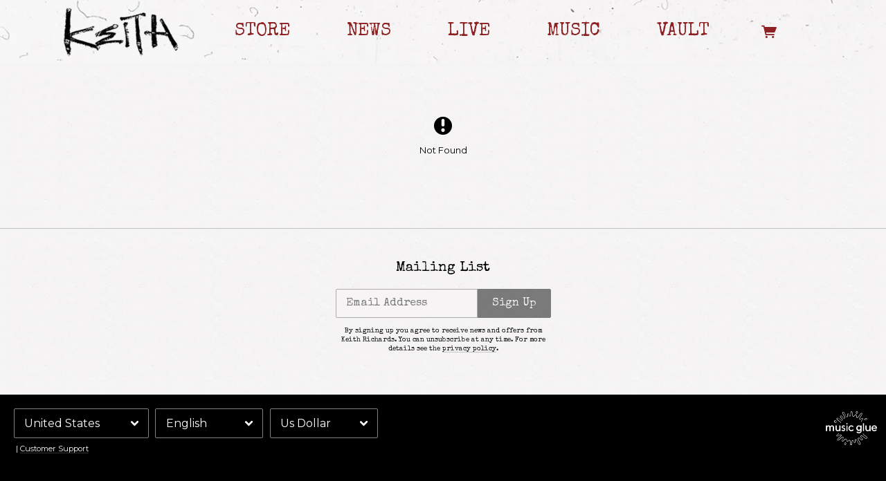

--- FILE ---
content_type: text/html;charset=utf-8
request_url: https://store.keithrichards.com/products/the-x-pensive-winos-red-t-shirt-2
body_size: 22743
content:
<!doctype html>
<html prefix="og: http://ogp.me/ns#">
  <head>
    <link rel="preconnect" href="https://musicglue-images-prod.global.ssl.fastly.net" />
    <link rel="preconnect" href="https://musicglue-wwwassets.global.ssl.fastly.net" />
    <link rel="dns-prefetch" href="https://musicglue-images-prod.global.ssl.fastly.net" />
    <link rel="dns-prefetch" href="https://musicglue-wwwassets.global.ssl.fastly.net" />
    <link rel="preload" href="https://musicglue-themes.global.ssl.fastly.net/stylesheets/4ad074d8-dc14-4d35-8fe6-1c21c79046e1/46/52d20782-b076-4b12-9852-aa07af8cbe1b/torrent.css?v=1" as="style" />
    
    <link rel="preload" href="https://musicglue-production-profile-components.global.ssl.fastly.net/brkwtr/vendor/e7/d1/f9/a1/ed/1a/d7/fb/f0/77.js?v=1" as="script" crossorigin="anonymous" />
    <link rel="preload" href="https://musicglue-production-profile-components.global.ssl.fastly.net/brkwtr/locale.en/9c/20/c4/f4/b5/41/f8/28/f3/ca.js?v=1" as="script" crossorigin="anonymous" />
    <link rel="preload" href="https://musicglue-production-profile-components.global.ssl.fastly.net/brkwtr/app/02/25/b3/82/76/82/f4/b3/da/9e.js?v=1" as="script" crossorigin="anonymous" />
    


    <meta charset="utf-8" />
    <meta http-equiv="x-ua-compatible" content="ie=edge">
    <meta name="viewport" content="width=device-width, initial-scale=1" />

    <title> - Keith Richards</title>

    

    
    

    <link rel="icon" type="image/png" href="https://musicglue-images-prod.global.ssl.fastly.net/keith-richards/profile/images/keith-favicon.png?u=aHR0cHM6Ly9kMTgwcWJkYTZvN2U0ay5jbG91ZGZyb250Lm5ldC9lZi8zOS9lZC9iMi9mOS85NS80ZS8wMS85Ni9jMy8zMi9jMi9iMC9jZS9kMi9mYi9rZWl0aC1mYXZpY29uLnBuZw%3D%3D&amp;height=16&amp;width=16&amp;v=2" sizes="16x16">
    <link rel="icon" type="image/png" href="https://musicglue-images-prod.global.ssl.fastly.net/keith-richards/profile/images/keith-favicon.png?u=aHR0cHM6Ly9kMTgwcWJkYTZvN2U0ay5jbG91ZGZyb250Lm5ldC9lZi8zOS9lZC9iMi9mOS85NS80ZS8wMS85Ni9jMy8zMi9jMi9iMC9jZS9kMi9mYi9rZWl0aC1mYXZpY29uLnBuZw%3D%3D&amp;height=32&amp;width=32&amp;v=2" sizes="32x32">
    <link rel="apple-touch-icon" sizes="180x180" href="https://musicglue-images-prod.global.ssl.fastly.net/keith-richards/profile/images/keith-favicon.png?u=aHR0cHM6Ly9kMTgwcWJkYTZvN2U0ay5jbG91ZGZyb250Lm5ldC9lZi8zOS9lZC9iMi9mOS85NS80ZS8wMS85Ni9jMy8zMi9jMi9iMC9jZS9kMi9mYi9rZWl0aC1mYXZpY29uLnBuZw%3D%3D&amp;height=180&amp;width=180&amp;bg=%23ffffff&amp;v=2">

    <link rel="stylesheet" type="text/css" href="https://musicglue-themes.global.ssl.fastly.net/stylesheets/4ad074d8-dc14-4d35-8fe6-1c21c79046e1/46/52d20782-b076-4b12-9852-aa07af8cbe1b/torrent.css?v=1" id="themeStyleSheet">

    <script>
      window.BASE_URL = 'https://store.keithrichards.com';
      window.GRAPH_URL = '/__graph';
      window.PREVIEW_ORIGIN = '';
      window.PROFILE_ID = 'd4136de3-6f86-4957-bf25-39edb0e24d91';
      
      window.PROFILE_PATH = '';
      window.PROFILE_URL = 'https://store.keithrichards.com';
      window.SHRINKRAY_URL = 'https://musicglue-images-prod.global.ssl.fastly.net/resize';
      window.COUNTRY = 'us';
    </script>

    

    

    
      
      
        <meta property="og:description" content="Keith Richards. Home, Store, News, Live, Music and Vault" />
      
    
      
      
        <meta name="description" content="Keith Richards. Home, Store, News, Live, Music and Vault" />
      
    
      
      
        <meta property="og:site_name" content="Keith Richards" />
      
    
      
      
        <meta property="og:title" content="Keith Richards" />
      
    
      
      
        <meta property="og:type" content="website" />
      
    
      
      
        <meta property="og:url" content="https://store.keithrichards.com/products/:identifier" />
      
    
  </head>

  <body
      data-page-categories=""
      data-page-layout="single-column"
      data-page-path="/products/:identifier"
      data-page-tags=""
      data-page-type="product upsells"
  >
    <div id="root">
      <div class="mg-layout">
        <div class="wrapper">
          
            


<span id="MenuTrigger" class="MenuTrigger_normal"><span id="MenuTrigger-trigger"></span></span>
<header class="Header Header_normal " data-scroll data-scroll-trigger="MenuTrigger-trigger" data-scroll-outclass="Header_scrolled">
  <section class="Banner">
    <div class="Banner-content">
      <div class="NavSection">
        <div role="main" class="FullMenu">
          <nav class="Menu">
            
    <a
    href="/"
    target="_self"
    title="Home"
    class="Link MenuLink MenuLink_inactive InternalLink"
    
  >
    Home
  </a>

    <a
    href="/store"
    target="_self"
    title="Store"
    class="Link MenuLink MenuLink_inactive InternalLink"
    
  >
    Store
  </a>

    <a
    href="/news"
    target="_self"
    title="News"
    class="Link MenuLink MenuLink_inactive InternalLink"
    
  >
    News
  </a>

    <a
    href="/live"
    target="_self"
    title="Live"
    class="Link MenuLink MenuLink_inactive InternalLink"
    
  >
    Live
  </a>

    <a
    href="/music"
    target="_self"
    title="Music"
    class="Link MenuLink MenuLink_inactive InternalLink"
    
  >
    Music
  </a>

    <a
    href="/vault"
    target="_self"
    title="Vault"
    class="Link MenuLink MenuLink_inactive InternalLink"
    
  >
    Vault
  </a>


          </nav>
        </div>
        <a class="Burger" data-action="toggleClass" data-toggle-class-target=".wrapper" data-toggle-class-value="PopMenu_open">
          <div class="bits">
            <span class="top"></span>
            <span class="meat"></span>
            <span class="bottom"></span>
          </div>
          <div class="text">
            Menu
          </div>
        </a>
        
          <div class="BannerSocials">
            
  <div class="Card SocialAccountsWidget">
  
  <div class="Card-content">
    
    <ul class="SocialAccounts" itemscope itemtype="http://schema.org/Organization">
      <link itemprop="url" href="/">
      
        <li class="SocialAccount">
          <a itemprop="sameAs" href="https://instagram.com/officialkeef" target="_blank" rel="noopener nofollow" class="SocialAccount-link SocialAccount-Instagram"></a>
        </li>
      
        <li class="SocialAccount">
          <a itemprop="sameAs" href="https://facebook.com/KeithRichards" target="_blank" rel="noopener nofollow" class="SocialAccount-link SocialAccount-Facebook"></a>
        </li>
      
        <li class="SocialAccount">
          <a itemprop="sameAs" href="https://twitter.com/officialkeef" target="_blank" rel="noopener nofollow" class="SocialAccount-link SocialAccount-Twitter"></a>
        </li>
      
        <li class="SocialAccount">
          <a itemprop="sameAs" href="https://open.spotify.com/artist/08avsqaGIlK2x3i2Cu7rKH" target="_blank" rel="noopener nofollow" class="SocialAccount-link SocialAccount-Spotify"></a>
        </li>
      
        <li class="SocialAccount">
          <a itemprop="sameAs" href="https://music.apple.com/artist/keith-richards/241666" target="_blank" rel="noopener nofollow" class="SocialAccount-link SocialAccount-Apple Music"></a>
        </li>
      
        <li class="SocialAccount">
          <a itemprop="sameAs" href="https://youtube.com/user/officialkeef" target="_blank" rel="noopener nofollow" class="SocialAccount-link SocialAccount-YouTube"></a>
        </li>
      
    </ul>
  
  </div>
</div>



            
          </div>
        
      </div>
      <a class="Banner-logo" href="/" title="Keith Richards">
        
          <img src="https://musicglue-images-prod.global.ssl.fastly.net/keith-richards/profile/images/keith-logo.png?u=aHR0cHM6Ly9kMTgwcWJkYTZvN2U0ay5jbG91ZGZyb250Lm5ldC9lYS8xNy85Ny9hYy9mYy8yYS80YS81NS9iYi82Mi8wZS8yNi8yYS9mNi9kYy8wNy9rZWl0aC1sb2dvLnBuZw%3D%3D&amp;height=100&amp;mode=contain&amp;v=2" height="100">
        
        <h1 class="SiteTitle">Keith Richards</h1>
      </a>
      <div class="ShoppingSection">
        

        
        
        
        <div class="HeaderBarBasket">
          <span data-component="ReservationExpiry" class="Component " data-props="e30="></span>
            <a class="HeaderBarBasket-link" data-action="toggleClass,dispatch" data-toggle-class-target=".wrapper" data-toggle-class-value="PopBasket_open" data-dispatch="deferredPartial|popbasket|enable">
            <span class="HeaderBarBasket-link-icon"></span>
            <span data-component="BasketCount" class="Component HeaderBarBasket-count" data-props="e30="></span>
          </a>
        </div>
      </div>
    </div>
  </section>
</header>





<script>
  const carouselImages = [
	"https://musicglue-images-prod.global.ssl.fastly.net/resize?url=https%3A%2F%2Fd180qbda6o7e4k.cloudfront.net%2F3d%2F6a%2Fe8%2Fb6%2F12%2F3f%2F45%2F11%2Fa8%2Fb0%2F9b%2Fcd%2Ff4%2F70%2F6c%2F6c%2Fcarousel-banner1.jpg&width=1900&mode=contain",
	"https://musicglue-images-prod.global.ssl.fastly.net/resize?url=https%3A%2F%2Fd180qbda6o7e4k.cloudfront.net%2F0c%2Fc2%2Fd7%2F45%2F20%2Fd4%2F4c%2F94%2F9c%2F58%2F5b%2Fae%2F7c%2F35%2F57%2Fdc%2Fcarousel-banner2.jpg&width=1900&mode=contain",
  	"https://musicglue-images-prod.global.ssl.fastly.net/resize?url=https%3A%2F%2Fd180qbda6o7e4k.cloudfront.net%2F4d%2Fcc%2F2a%2Faf%2Fac%2Fb1%2F48%2F2c%2F99%2F67%2F44%2F91%2Ff0%2F53%2F8d%2F9a%2Fcarousel-banner3.jpg&width=1900&mode=contain",
	"https://musicglue-images-prod.global.ssl.fastly.net/resize?url=https%3A%2F%2Fd180qbda6o7e4k.cloudfront.net%2F16%2F21%2F32%2F55%2Ff7%2F28%2F4a%2Fe5%2Fa9%2Fce%2Fdd%2Fb7%2Fc8%2F97%2Ff6%2Feb%2Fcarousel-banner4.jpg&width=1900&mode=contain",
	"https://musicglue-images-prod.global.ssl.fastly.net/resize?url=https%3A%2F%2Fd180qbda6o7e4k.cloudfront.net%2Fd5%2F4c%2Fdc%2F6b%2F9c%2F2a%2F4a%2F35%2F86%2Fc0%2F8e%2Fe5%2F63%2F8c%2Fc0%2Feb%2Fcarousel-banner5.jpg&width=1900&mode=contain"
];

  
function customImage() {
	let number = Math.floor(Math.random() * carouselImages.length);
	document.getElementById("HomeBlock-banner-image").src = carouselImages[number];
};
</script>

          

          
  <main id="Main" class="Main content">
    <div class="MainWrapper">
      
      <div class="MainContent">
        
          


  <div class="EmptySection NotFound">
 Not Found
</div>



        
          <div data-context="[base64]">
  <span data-component="Upsells" class="Component " data-props="[base64]"></span>
</div>

        
      </div>
    </div>
  </main>




          
            
<footer>
  
  <aside class="Sidebar">
    
      <div class="Card MailingList">
  
    <div class="Card-header">
      <div class="Card-title">Mailing List</div>
    </div>
  
  <div class="Card-content">
    
  <div data-context="eyJpZCI6IjNlZTQxZDU5LWFiNjMtNDM1Ny1hMmMzLWJjMWUyYmRjNGIyZCIsInR5cGUiOiJtYWlsaW5nTGlzdCIsInByb3BzIjp7fX0=">
    <div class="EmailForm">
      <span data-component="EmailInput" class="Component EmailForm-input" data-props="[base64]"></span>

      
      <div data-component="SubmitButton" class="Component EmailForm-submit" data-props="[base64]"></div>
    </div>
    <span class="MailingList-termsAndConditions TermsAndConditions">
      
      <p>By signing up you agree to receive news and offers from Keith Richards. You can unsubscribe at any time. For more details see the <a rel="nofollow" href="https://www.musicglue.com/policies" title="">privacy policy</a>.</p>

    </span>
  </div>

  </div>
</div>


    
  </aside>


  <div class="Footer">
    <div class="Footer-settings">
      <span data-component="ViewerCountrySelect" class="Component Footer-settings-country" data-props="e30="></span>
      <span data-component="ViewerLanguageSelect" class="Component Footer-settings-language" data-props="e30="></span>
      <span data-component="ViewerCurrencySelect" class="Component Footer-settings-currency" data-props="e30="></span>
      <br/>
      <span data-component="ChangeCookieSettings" class="Component " data-props="eyJtYW5hZ2VkQnkiOiJLZWl0aCBSaWNoYXJkcyJ9"></span> <span>| <a class="ChangeCookieSettings-link" href="https://www.musicglue.com/customer-support/" target="_blank" rel="noopener">
      	Customer Support
      </a></span>
    </div>
    <div class="Footer-logos">
      
      <a href="https://www.musicglue.com/" target="_blank" rel="noopener" class="Footer-logo Footer-logos-mg">
        <span class="musicglue-logo"></span>
      </a>
    </div>
  </div>
</footer>


<div class="Modal" id="MailingList-modal">
  <div class="Modal-colourOverlay" data-action="removeClass" data-remove-class-target="#MailingList-modal" data-remove-class-value="MailingList_expanded"></div>
  <div class="Modal-contentWrapper">
    <a class="Modal-close" data-action="removeClass" data-remove-class-target="#MailingList-modal" data-remove-class-value="MailingList_expanded">
      <span class="icon-cross"></span>
    </a>
    <div class="Modal-content">
      <div data-context="eyJpZCI6IjJmYjkyZjM3LWU5MDktNDJmMC1iZDc3LWQzOTMxNzUzODQxMyIsInR5cGUiOiJtYWlsaW5nTGlzdCIsInByb3BzIjp7fX0=">
        <div class="EmailForm">
          <span data-component="EmailInput" class="Component EmailForm-input" data-props="[base64]"></span>

          
          <div data-component="SubmitButton" class="Component EmailForm-submit" data-props="[base64]"></div>
        </div>
        <span class="MailingList-termsAndConditions TermsAndConditions">
          
          <p>By signing up you agree to receive news and offers from Keith Richards. You can unsubscribe at any time. For more details see the <a rel="nofollow" href="https://www.musicglue.com/policies" title="">privacy policy</a>.</p>

        </span>
      </div>
    </div>
  </div>
</div>

<div class="Poppers">
  

  <a class="PopMenu_close" data-action="removeClass" data-remove-class-target=".wrapper" data-remove-class-value="PopMenu_open"></a>
  <div class="PopMenu">
    <nav class="Menu">
      
    <a
    href="/"
    target="_self"
    title="Home"
    class="Link MenuLink MenuLink_inactive InternalLink"
    
  >
    Home
  </a>

    <a
    href="/store"
    target="_self"
    title="Store"
    class="Link MenuLink MenuLink_inactive InternalLink"
    
  >
    Store
  </a>

    <a
    href="/news"
    target="_self"
    title="News"
    class="Link MenuLink MenuLink_inactive InternalLink"
    
  >
    News
  </a>

    <a
    href="/live"
    target="_self"
    title="Live"
    class="Link MenuLink MenuLink_inactive InternalLink"
    
  >
    Live
  </a>

    <a
    href="/music"
    target="_self"
    title="Music"
    class="Link MenuLink MenuLink_inactive InternalLink"
    
  >
    Music
  </a>

    <a
    href="/vault"
    target="_self"
    title="Vault"
    class="Link MenuLink MenuLink_inactive InternalLink"
    
  >
    Vault
  </a>


    </nav>
    
  <div class="Card SocialAccountsWidget">
  
  <div class="Card-content">
    
    <ul class="SocialAccounts" itemscope itemtype="http://schema.org/Organization">
      <link itemprop="url" href="/">
      
        <li class="SocialAccount">
          <a itemprop="sameAs" href="https://instagram.com/officialkeef" target="_blank" rel="noopener nofollow" class="SocialAccount-link SocialAccount-Instagram"></a>
        </li>
      
        <li class="SocialAccount">
          <a itemprop="sameAs" href="https://facebook.com/KeithRichards" target="_blank" rel="noopener nofollow" class="SocialAccount-link SocialAccount-Facebook"></a>
        </li>
      
        <li class="SocialAccount">
          <a itemprop="sameAs" href="https://twitter.com/officialkeef" target="_blank" rel="noopener nofollow" class="SocialAccount-link SocialAccount-Twitter"></a>
        </li>
      
        <li class="SocialAccount">
          <a itemprop="sameAs" href="https://open.spotify.com/artist/08avsqaGIlK2x3i2Cu7rKH" target="_blank" rel="noopener nofollow" class="SocialAccount-link SocialAccount-Spotify"></a>
        </li>
      
        <li class="SocialAccount">
          <a itemprop="sameAs" href="https://music.apple.com/artist/keith-richards/241666" target="_blank" rel="noopener nofollow" class="SocialAccount-link SocialAccount-Apple Music"></a>
        </li>
      
        <li class="SocialAccount">
          <a itemprop="sameAs" href="https://youtube.com/user/officialkeef" target="_blank" rel="noopener nofollow" class="SocialAccount-link SocialAccount-YouTube"></a>
        </li>
      
    </ul>
  
  </div>
</div>



    
  </div>

  <a class="PopBasket_close" data-action="removeClass,dispatch" data-remove-class-target=".wrapper" data-remove-class-value="PopBasket_open" data-dispatch="deferredPartial|popbasket|disable"></a>
  <div class="PopBasket" data-event="custom" data-action="addClass" data-add-class-target=".wrapper" data-add-class-value="PopBasket_open" data-listen="addToBasket">
    <div class="BasketPage">
      <span data-component="DeferredPartial" class="Component " data-props="eyJpZCI6InBvcGJhc2tldCIsIm5hbWUiOiJiYXNrZXQifQ=="><div class="Spinner">
  <div class="Spinner-rect"></div>
  <div class="Spinner-rect"></div>
  <div class="Spinner-rect"></div>
</div>
</span>
    </div>
  </div>

  <span data-component="LoadingBar" class="Component " data-props="e30="></span>
</div>



          
        </div>
      </div>
    </div>
    <script>
      window.initialStore = {"platform":{"homeUrl":"https://www.musicglue.com","name":"Music Glue","policyOwner":"Music Glue","policyUrl":"https://www.musicglue.com/policies","termsUrl":"https://www.musicglue.com/terms-and-conditions"},"profile":{"uuid":"d4136de3-6f86-4957-bf25-39edb0e24d91","websiteMode":true,"name":"Keith Richards","slug":"keith-richards","supportedCurrencies":["USD"]},"viewer":{"id":"8ac03520-4ff6-4ce2-aaa7-cbbb77975b25","currency":"usd","country":{"code":"us","name":"United States","region":"Americas"},"eu":false,"language":"en","marketingCookies":true,"analyticsCookies":true},"pixelTrackingConfig":{"__typename":"PixelTrackingConfig","googleAnalytics":["UA-224812156-1"],"googleTagManager":["GTM-K9J9KV9"],"facebookPixel":null,"twitterTag":null,"mgGoogleAnalyticsKey":"UA-1946445-18"},"streams":{"tracks":[],"playback":{"pending":false,"hasNext":false,"streamId":null,"playlistId":"page"}},"page":{"themePreview":null,"secret":null,"eventsQueue":[{"action":"track","productId":null,"id":null,"name":null,"price":null,"type":"product"}]}};
      if (window.hydrateStore) window.hydrateStore();
    </script>
    <script>
      var performance = window.performance;
      var hasPerf = performance && typeof performance.now === "function";
      var loadedStates = {
        UNREPORTED: "unreported",
        FAILED: "failed to load",
        LOADED: "loaded"
      };

      window.__resourcesLoadedState = {
        app: { state: loadedStates.UNREPORTED, timing: undefined },
        language: { state: loadedStates.UNREPORTED, timing: undefined },
        polyfill: { state: loadedStates.UNREPORTED, timing: undefined },
        preview: { state: loadedStates.UNREPORTED, timing: undefined },
        vendor: { state: loadedStates.UNREPORTED, timing: undefined },
      };

      function reportResourceFailure(resource) {
        window.__resourcesLoadedState[resource].state = loadedStates.FAILED;

        if (hasPerf) {
          window.__resourcesLoadedState[resource].timing = performance.now();
        }
      }

      function reportResourceSuccess(resource) {
        window.__resourcesLoadedState[resource].state = loadedStates.LOADED;

        if (hasPerf) {
          window.__resourcesLoadedState[resource].timing = performance.now();
        }
      }
    </script>

    
    <script
      crossorigin="anonymous"
      src="https://musicglue-production-profile-components.global.ssl.fastly.net/brkwtr/vendor/e7/d1/f9/a1/ed/1a/d7/fb/f0/77.js?v=1"
      onload="reportResourceSuccess('vendor')"
      onerror="reportResourceFailure('vendor')"
    ></script>
    <script
      crossorigin="anonymous"
      src="https://musicglue-production-profile-components.global.ssl.fastly.net/brkwtr/locale.en/9c/20/c4/f4/b5/41/f8/28/f3/ca.js?v=1"
      onload="reportResourceSuccess('language')"
      onerror="reportResourceFailure('language')"
    ></script>
    <script
      crossorigin="anonymous"
      src="https://musicglue-production-profile-components.global.ssl.fastly.net/brkwtr/app/02/25/b3/82/76/82/f4/b3/da/9e.js?v=1"
      onload="reportResourceSuccess('app')"
      onerror="reportResourceFailure('app')"
    ></script>
    
    

  <!-- Google Analytics -->
  <script>
    window.ga=window.ga||function(){(ga.q=ga.q||[]).push(arguments)};ga.l=+new Date;

    
      ga('create', 'UA-1946445-18', 'auto', 'mgTracker');
      
      ga('mgTracker.send', 'pageview');
      ga('mgTracker.require', 'ecommerce');
    

    
      
        

        ga('create', 'UA-224812156-1', 'auto', 'profileTracker1');
        
        ga('profileTracker1.send', 'pageview');
        ga('profileTracker1.require', 'ecommerce');
      
    
  </script>
  <script async src='https://www.google-analytics.com/analytics.js'></script>
  <!-- End of Google Analytics -->



  <!-- Google Tag Manager -->
  
    <script>
      var gtmDataLayer = [];
    </script>
    
      <!-- Google Tag Manager -->
      <script>(function(w,d,s,l,i,dl){w[l]=w[l]||[];w[l].push({'gtm.start':
      new Date().getTime(),event:'gtm.js'});var f=d.getElementsByTagName(s)[0],
      j=d.createElement(s),dl=l!='dataLayer'?'&l='+l:'';j.async=true;j.src=
      'https://www.googletagmanager.com/gtm.js?id='+i+dl;f.parentNode.insertBefore(j,f);
      })(window,document,'script','gtmDataLayer','GTM-K9J9KV9');</script>
      <!-- End Google Tag Manager -->
    
  

  


  


    <!-- Fathom - beautiful, simple website analytics -->
    <script src="https://cdn.usefathom.com/script.js" data-site="DLSPGGXO" defer></script>
    <!-- / Fathom -->
  </body>
</html>


--- FILE ---
content_type: text/plain
request_url: https://www.google-analytics.com/j/collect?v=1&_v=j102&a=132867982&t=pageview&_s=1&dl=https%3A%2F%2Fstore.keithrichards.com%2Fproducts%2Fthe-x-pensive-winos-red-t-shirt-2&ul=en-us%40posix&dt=-%20Keith%20Richards&sr=1280x720&vp=1280x720&_u=KGDAAEIRAAAAACAAI~&jid=327001653&gjid=425694346&cid=482463466.1768941811&tid=UA-224812156-1&_gid=1546763424.1768941811&_r=1&_slc=1&z=2022587683
body_size: -836
content:
2,cG-RT51VZFPF3